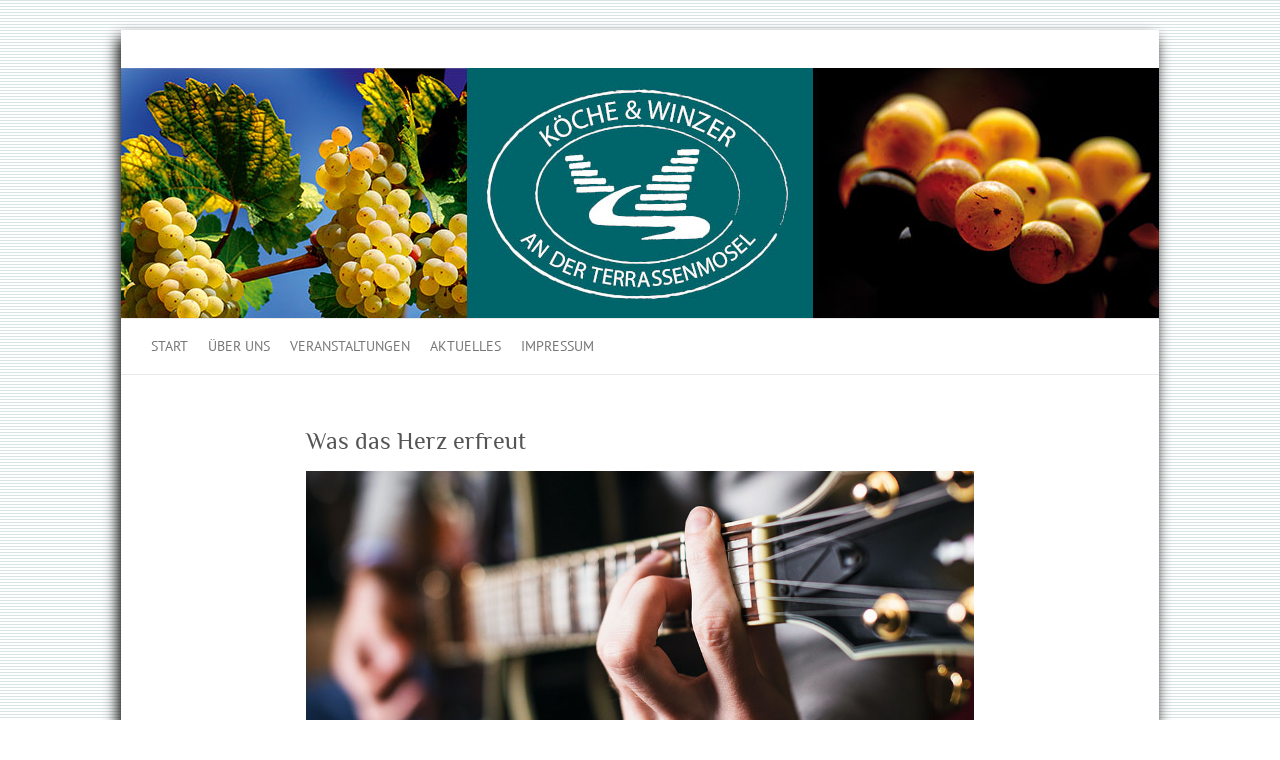

--- FILE ---
content_type: text/html; charset=UTF-8
request_url: https://www.koeche-und-winzer.de/2018/02/was-das-herz-erfreut/
body_size: 7909
content:

<!DOCTYPE html>
<html lang="de">
<head>

		<meta charset="UTF-8" />
	<meta name="viewport" content="width=device-width">
	<link rel="profile" href="http://gmpg.org/xfn/11" />
	<link rel="pingback" href="https://www.koeche-und-winzer.de/w17Kpr/xmlrpc.php" />	
<title>Was das Herz erfreut &#8211; Köche und Winzer an der Terrassenmosel</title>
<meta name='robots' content='max-image-preview:large' />
<link rel='dns-prefetch' href='//fonts.googleapis.com' />
<link rel="alternate" type="application/rss+xml" title="Köche und Winzer an der Terrassenmosel &raquo; Feed" href="https://www.koeche-und-winzer.de/feed/" />
<link rel="alternate" type="application/rss+xml" title="Köche und Winzer an der Terrassenmosel &raquo; Kommentar-Feed" href="https://www.koeche-und-winzer.de/comments/feed/" />
<link rel="alternate" title="oEmbed (JSON)" type="application/json+oembed" href="https://www.koeche-und-winzer.de/wp-json/oembed/1.0/embed?url=https%3A%2F%2Fwww.koeche-und-winzer.de%2F2018%2F02%2Fwas-das-herz-erfreut%2F" />
<link rel="alternate" title="oEmbed (XML)" type="text/xml+oembed" href="https://www.koeche-und-winzer.de/wp-json/oembed/1.0/embed?url=https%3A%2F%2Fwww.koeche-und-winzer.de%2F2018%2F02%2Fwas-das-herz-erfreut%2F&#038;format=xml" />
<style id='wp-img-auto-sizes-contain-inline-css' type='text/css'>
img:is([sizes=auto i],[sizes^="auto," i]){contain-intrinsic-size:3000px 1500px}
/*# sourceURL=wp-img-auto-sizes-contain-inline-css */
</style>
<style id='wp-emoji-styles-inline-css' type='text/css'>

	img.wp-smiley, img.emoji {
		display: inline !important;
		border: none !important;
		box-shadow: none !important;
		height: 1em !important;
		width: 1em !important;
		margin: 0 0.07em !important;
		vertical-align: -0.1em !important;
		background: none !important;
		padding: 0 !important;
	}
/*# sourceURL=wp-emoji-styles-inline-css */
</style>
<style id='wp-block-library-inline-css' type='text/css'>
:root{--wp-block-synced-color:#7a00df;--wp-block-synced-color--rgb:122,0,223;--wp-bound-block-color:var(--wp-block-synced-color);--wp-editor-canvas-background:#ddd;--wp-admin-theme-color:#007cba;--wp-admin-theme-color--rgb:0,124,186;--wp-admin-theme-color-darker-10:#006ba1;--wp-admin-theme-color-darker-10--rgb:0,107,160.5;--wp-admin-theme-color-darker-20:#005a87;--wp-admin-theme-color-darker-20--rgb:0,90,135;--wp-admin-border-width-focus:2px}@media (min-resolution:192dpi){:root{--wp-admin-border-width-focus:1.5px}}.wp-element-button{cursor:pointer}:root .has-very-light-gray-background-color{background-color:#eee}:root .has-very-dark-gray-background-color{background-color:#313131}:root .has-very-light-gray-color{color:#eee}:root .has-very-dark-gray-color{color:#313131}:root .has-vivid-green-cyan-to-vivid-cyan-blue-gradient-background{background:linear-gradient(135deg,#00d084,#0693e3)}:root .has-purple-crush-gradient-background{background:linear-gradient(135deg,#34e2e4,#4721fb 50%,#ab1dfe)}:root .has-hazy-dawn-gradient-background{background:linear-gradient(135deg,#faaca8,#dad0ec)}:root .has-subdued-olive-gradient-background{background:linear-gradient(135deg,#fafae1,#67a671)}:root .has-atomic-cream-gradient-background{background:linear-gradient(135deg,#fdd79a,#004a59)}:root .has-nightshade-gradient-background{background:linear-gradient(135deg,#330968,#31cdcf)}:root .has-midnight-gradient-background{background:linear-gradient(135deg,#020381,#2874fc)}:root{--wp--preset--font-size--normal:16px;--wp--preset--font-size--huge:42px}.has-regular-font-size{font-size:1em}.has-larger-font-size{font-size:2.625em}.has-normal-font-size{font-size:var(--wp--preset--font-size--normal)}.has-huge-font-size{font-size:var(--wp--preset--font-size--huge)}.has-text-align-center{text-align:center}.has-text-align-left{text-align:left}.has-text-align-right{text-align:right}.has-fit-text{white-space:nowrap!important}#end-resizable-editor-section{display:none}.aligncenter{clear:both}.items-justified-left{justify-content:flex-start}.items-justified-center{justify-content:center}.items-justified-right{justify-content:flex-end}.items-justified-space-between{justify-content:space-between}.screen-reader-text{border:0;clip-path:inset(50%);height:1px;margin:-1px;overflow:hidden;padding:0;position:absolute;width:1px;word-wrap:normal!important}.screen-reader-text:focus{background-color:#ddd;clip-path:none;color:#444;display:block;font-size:1em;height:auto;left:5px;line-height:normal;padding:15px 23px 14px;text-decoration:none;top:5px;width:auto;z-index:100000}html :where(.has-border-color){border-style:solid}html :where([style*=border-top-color]){border-top-style:solid}html :where([style*=border-right-color]){border-right-style:solid}html :where([style*=border-bottom-color]){border-bottom-style:solid}html :where([style*=border-left-color]){border-left-style:solid}html :where([style*=border-width]){border-style:solid}html :where([style*=border-top-width]){border-top-style:solid}html :where([style*=border-right-width]){border-right-style:solid}html :where([style*=border-bottom-width]){border-bottom-style:solid}html :where([style*=border-left-width]){border-left-style:solid}html :where(img[class*=wp-image-]){height:auto;max-width:100%}:where(figure){margin:0 0 1em}html :where(.is-position-sticky){--wp-admin--admin-bar--position-offset:var(--wp-admin--admin-bar--height,0px)}@media screen and (max-width:600px){html :where(.is-position-sticky){--wp-admin--admin-bar--position-offset:0px}}

/*# sourceURL=wp-block-library-inline-css */
</style><style id='global-styles-inline-css' type='text/css'>
:root{--wp--preset--aspect-ratio--square: 1;--wp--preset--aspect-ratio--4-3: 4/3;--wp--preset--aspect-ratio--3-4: 3/4;--wp--preset--aspect-ratio--3-2: 3/2;--wp--preset--aspect-ratio--2-3: 2/3;--wp--preset--aspect-ratio--16-9: 16/9;--wp--preset--aspect-ratio--9-16: 9/16;--wp--preset--color--black: #000000;--wp--preset--color--cyan-bluish-gray: #abb8c3;--wp--preset--color--white: #ffffff;--wp--preset--color--pale-pink: #f78da7;--wp--preset--color--vivid-red: #cf2e2e;--wp--preset--color--luminous-vivid-orange: #ff6900;--wp--preset--color--luminous-vivid-amber: #fcb900;--wp--preset--color--light-green-cyan: #7bdcb5;--wp--preset--color--vivid-green-cyan: #00d084;--wp--preset--color--pale-cyan-blue: #8ed1fc;--wp--preset--color--vivid-cyan-blue: #0693e3;--wp--preset--color--vivid-purple: #9b51e0;--wp--preset--gradient--vivid-cyan-blue-to-vivid-purple: linear-gradient(135deg,rgb(6,147,227) 0%,rgb(155,81,224) 100%);--wp--preset--gradient--light-green-cyan-to-vivid-green-cyan: linear-gradient(135deg,rgb(122,220,180) 0%,rgb(0,208,130) 100%);--wp--preset--gradient--luminous-vivid-amber-to-luminous-vivid-orange: linear-gradient(135deg,rgb(252,185,0) 0%,rgb(255,105,0) 100%);--wp--preset--gradient--luminous-vivid-orange-to-vivid-red: linear-gradient(135deg,rgb(255,105,0) 0%,rgb(207,46,46) 100%);--wp--preset--gradient--very-light-gray-to-cyan-bluish-gray: linear-gradient(135deg,rgb(238,238,238) 0%,rgb(169,184,195) 100%);--wp--preset--gradient--cool-to-warm-spectrum: linear-gradient(135deg,rgb(74,234,220) 0%,rgb(151,120,209) 20%,rgb(207,42,186) 40%,rgb(238,44,130) 60%,rgb(251,105,98) 80%,rgb(254,248,76) 100%);--wp--preset--gradient--blush-light-purple: linear-gradient(135deg,rgb(255,206,236) 0%,rgb(152,150,240) 100%);--wp--preset--gradient--blush-bordeaux: linear-gradient(135deg,rgb(254,205,165) 0%,rgb(254,45,45) 50%,rgb(107,0,62) 100%);--wp--preset--gradient--luminous-dusk: linear-gradient(135deg,rgb(255,203,112) 0%,rgb(199,81,192) 50%,rgb(65,88,208) 100%);--wp--preset--gradient--pale-ocean: linear-gradient(135deg,rgb(255,245,203) 0%,rgb(182,227,212) 50%,rgb(51,167,181) 100%);--wp--preset--gradient--electric-grass: linear-gradient(135deg,rgb(202,248,128) 0%,rgb(113,206,126) 100%);--wp--preset--gradient--midnight: linear-gradient(135deg,rgb(2,3,129) 0%,rgb(40,116,252) 100%);--wp--preset--font-size--small: 13px;--wp--preset--font-size--medium: 20px;--wp--preset--font-size--large: 36px;--wp--preset--font-size--x-large: 42px;--wp--preset--spacing--20: 0.44rem;--wp--preset--spacing--30: 0.67rem;--wp--preset--spacing--40: 1rem;--wp--preset--spacing--50: 1.5rem;--wp--preset--spacing--60: 2.25rem;--wp--preset--spacing--70: 3.38rem;--wp--preset--spacing--80: 5.06rem;--wp--preset--shadow--natural: 6px 6px 9px rgba(0, 0, 0, 0.2);--wp--preset--shadow--deep: 12px 12px 50px rgba(0, 0, 0, 0.4);--wp--preset--shadow--sharp: 6px 6px 0px rgba(0, 0, 0, 0.2);--wp--preset--shadow--outlined: 6px 6px 0px -3px rgb(255, 255, 255), 6px 6px rgb(0, 0, 0);--wp--preset--shadow--crisp: 6px 6px 0px rgb(0, 0, 0);}:where(.is-layout-flex){gap: 0.5em;}:where(.is-layout-grid){gap: 0.5em;}body .is-layout-flex{display: flex;}.is-layout-flex{flex-wrap: wrap;align-items: center;}.is-layout-flex > :is(*, div){margin: 0;}body .is-layout-grid{display: grid;}.is-layout-grid > :is(*, div){margin: 0;}:where(.wp-block-columns.is-layout-flex){gap: 2em;}:where(.wp-block-columns.is-layout-grid){gap: 2em;}:where(.wp-block-post-template.is-layout-flex){gap: 1.25em;}:where(.wp-block-post-template.is-layout-grid){gap: 1.25em;}.has-black-color{color: var(--wp--preset--color--black) !important;}.has-cyan-bluish-gray-color{color: var(--wp--preset--color--cyan-bluish-gray) !important;}.has-white-color{color: var(--wp--preset--color--white) !important;}.has-pale-pink-color{color: var(--wp--preset--color--pale-pink) !important;}.has-vivid-red-color{color: var(--wp--preset--color--vivid-red) !important;}.has-luminous-vivid-orange-color{color: var(--wp--preset--color--luminous-vivid-orange) !important;}.has-luminous-vivid-amber-color{color: var(--wp--preset--color--luminous-vivid-amber) !important;}.has-light-green-cyan-color{color: var(--wp--preset--color--light-green-cyan) !important;}.has-vivid-green-cyan-color{color: var(--wp--preset--color--vivid-green-cyan) !important;}.has-pale-cyan-blue-color{color: var(--wp--preset--color--pale-cyan-blue) !important;}.has-vivid-cyan-blue-color{color: var(--wp--preset--color--vivid-cyan-blue) !important;}.has-vivid-purple-color{color: var(--wp--preset--color--vivid-purple) !important;}.has-black-background-color{background-color: var(--wp--preset--color--black) !important;}.has-cyan-bluish-gray-background-color{background-color: var(--wp--preset--color--cyan-bluish-gray) !important;}.has-white-background-color{background-color: var(--wp--preset--color--white) !important;}.has-pale-pink-background-color{background-color: var(--wp--preset--color--pale-pink) !important;}.has-vivid-red-background-color{background-color: var(--wp--preset--color--vivid-red) !important;}.has-luminous-vivid-orange-background-color{background-color: var(--wp--preset--color--luminous-vivid-orange) !important;}.has-luminous-vivid-amber-background-color{background-color: var(--wp--preset--color--luminous-vivid-amber) !important;}.has-light-green-cyan-background-color{background-color: var(--wp--preset--color--light-green-cyan) !important;}.has-vivid-green-cyan-background-color{background-color: var(--wp--preset--color--vivid-green-cyan) !important;}.has-pale-cyan-blue-background-color{background-color: var(--wp--preset--color--pale-cyan-blue) !important;}.has-vivid-cyan-blue-background-color{background-color: var(--wp--preset--color--vivid-cyan-blue) !important;}.has-vivid-purple-background-color{background-color: var(--wp--preset--color--vivid-purple) !important;}.has-black-border-color{border-color: var(--wp--preset--color--black) !important;}.has-cyan-bluish-gray-border-color{border-color: var(--wp--preset--color--cyan-bluish-gray) !important;}.has-white-border-color{border-color: var(--wp--preset--color--white) !important;}.has-pale-pink-border-color{border-color: var(--wp--preset--color--pale-pink) !important;}.has-vivid-red-border-color{border-color: var(--wp--preset--color--vivid-red) !important;}.has-luminous-vivid-orange-border-color{border-color: var(--wp--preset--color--luminous-vivid-orange) !important;}.has-luminous-vivid-amber-border-color{border-color: var(--wp--preset--color--luminous-vivid-amber) !important;}.has-light-green-cyan-border-color{border-color: var(--wp--preset--color--light-green-cyan) !important;}.has-vivid-green-cyan-border-color{border-color: var(--wp--preset--color--vivid-green-cyan) !important;}.has-pale-cyan-blue-border-color{border-color: var(--wp--preset--color--pale-cyan-blue) !important;}.has-vivid-cyan-blue-border-color{border-color: var(--wp--preset--color--vivid-cyan-blue) !important;}.has-vivid-purple-border-color{border-color: var(--wp--preset--color--vivid-purple) !important;}.has-vivid-cyan-blue-to-vivid-purple-gradient-background{background: var(--wp--preset--gradient--vivid-cyan-blue-to-vivid-purple) !important;}.has-light-green-cyan-to-vivid-green-cyan-gradient-background{background: var(--wp--preset--gradient--light-green-cyan-to-vivid-green-cyan) !important;}.has-luminous-vivid-amber-to-luminous-vivid-orange-gradient-background{background: var(--wp--preset--gradient--luminous-vivid-amber-to-luminous-vivid-orange) !important;}.has-luminous-vivid-orange-to-vivid-red-gradient-background{background: var(--wp--preset--gradient--luminous-vivid-orange-to-vivid-red) !important;}.has-very-light-gray-to-cyan-bluish-gray-gradient-background{background: var(--wp--preset--gradient--very-light-gray-to-cyan-bluish-gray) !important;}.has-cool-to-warm-spectrum-gradient-background{background: var(--wp--preset--gradient--cool-to-warm-spectrum) !important;}.has-blush-light-purple-gradient-background{background: var(--wp--preset--gradient--blush-light-purple) !important;}.has-blush-bordeaux-gradient-background{background: var(--wp--preset--gradient--blush-bordeaux) !important;}.has-luminous-dusk-gradient-background{background: var(--wp--preset--gradient--luminous-dusk) !important;}.has-pale-ocean-gradient-background{background: var(--wp--preset--gradient--pale-ocean) !important;}.has-electric-grass-gradient-background{background: var(--wp--preset--gradient--electric-grass) !important;}.has-midnight-gradient-background{background: var(--wp--preset--gradient--midnight) !important;}.has-small-font-size{font-size: var(--wp--preset--font-size--small) !important;}.has-medium-font-size{font-size: var(--wp--preset--font-size--medium) !important;}.has-large-font-size{font-size: var(--wp--preset--font-size--large) !important;}.has-x-large-font-size{font-size: var(--wp--preset--font-size--x-large) !important;}
/*# sourceURL=global-styles-inline-css */
</style>

<style id='classic-theme-styles-inline-css' type='text/css'>
/*! This file is auto-generated */
.wp-block-button__link{color:#fff;background-color:#32373c;border-radius:9999px;box-shadow:none;text-decoration:none;padding:calc(.667em + 2px) calc(1.333em + 2px);font-size:1.125em}.wp-block-file__button{background:#32373c;color:#fff;text-decoration:none}
/*# sourceURL=/wp-includes/css/classic-themes.min.css */
</style>
<link rel='stylesheet' id='attitude_style-css' href='https://www.koeche-und-winzer.de/w17Kpr/wp-content/themes/koewiattitude/style.css?ver=6.9' type='text/css' media='all' />
<link rel='stylesheet' id='attitude-font-awesome-css' href='https://www.koeche-und-winzer.de/w17Kpr/wp-content/themes/attitude/font-awesome/css/all.min.css?ver=6.9' type='text/css' media='all' />
<link rel='stylesheet' id='slb_core-css' href='https://www.koeche-und-winzer.de/w17Kpr/wp-content/plugins/simple-lightbox/client/css/app.css?ver=2.9.4' type='text/css' media='all' />
<script type="text/javascript" src="https://www.koeche-und-winzer.de/w17Kpr/wp-includes/js/jquery/jquery.min.js?ver=3.7.1" id="jquery-core-js"></script>
<script type="text/javascript" src="https://www.koeche-und-winzer.de/w17Kpr/wp-includes/js/jquery/jquery-migrate.min.js?ver=3.4.1" id="jquery-migrate-js"></script>
<script type="text/javascript" src="https://www.koeche-und-winzer.de/w17Kpr/wp-content/themes/attitude/library/js/scripts.js?ver=6.9" id="attitude-scripts-js"></script>
<script type="text/javascript" src="https://www.koeche-und-winzer.de/w17Kpr/wp-content/themes/attitude/library/js/backtotop.js?ver=6.9" id="backtotop-js"></script>
<link rel="https://api.w.org/" href="https://www.koeche-und-winzer.de/wp-json/" /><link rel="alternate" title="JSON" type="application/json" href="https://www.koeche-und-winzer.de/wp-json/wp/v2/posts/373" /><link rel="EditURI" type="application/rsd+xml" title="RSD" href="https://www.koeche-und-winzer.de/w17Kpr/xmlrpc.php?rsd" />
<meta name="generator" content="WordPress 6.9" />
<link rel="canonical" href="https://www.koeche-und-winzer.de/2018/02/was-das-herz-erfreut/" />
<link rel='shortlink' href='https://www.koeche-und-winzer.de/?p=373' />
<style type="text/css">.recentcomments a{display:inline !important;padding:0 !important;margin:0 !important;}</style><style type="text/css" id="custom-background-css">
body.custom-background { background-image: url("https://www.koeche-und-winzer.de/w17Kpr/wp-content/uploads/2017/02/HG_gruene_Linien_sehr-hell_200x36px.png"); background-position: left top; background-size: auto; background-repeat: repeat; background-attachment: scroll; }
</style>
	<link rel="icon" href="https://www.koeche-und-winzer.de/w17Kpr/wp-content/uploads/2020/05/KoWi-Favicon-64x64px.png" sizes="32x32" />
<link rel="icon" href="https://www.koeche-und-winzer.de/w17Kpr/wp-content/uploads/2020/05/KoWi-Favicon-64x64px.png" sizes="192x192" />
<link rel="apple-touch-icon" href="https://www.koeche-und-winzer.de/w17Kpr/wp-content/uploads/2020/05/KoWi-Favicon-64x64px.png" />
<meta name="msapplication-TileImage" content="https://www.koeche-und-winzer.de/w17Kpr/wp-content/uploads/2020/05/KoWi-Favicon-64x64px.png" />

</head>

<body class="wp-singular post-template-default single single-post postid-373 single-format-standard custom-background wp-theme-attitude wp-child-theme-koewiattitude no-sidebar-template">
		
	<div class="wrapper">
				<header id="branding" >
				
	<div class="container clearfix">
		<div class="hgroup-wrap clearfix">
			<section class="hgroup-right">
							<button class="menu-toggle">Responsives Menü</button>
			</section><!-- .hgroup-right -->	
				<hgroup id="site-logo" class="clearfix">
										
				</hgroup><!-- #site-logo -->
			
		</div><!-- .hgroup-wrap -->
	</div><!-- .container -->	
					<a href="https://www.koeche-und-winzer.de/" title="Köche und Winzer an der Terrassenmosel"><img src="https://www.koeche-und-winzer.de/w17Kpr/wp-content/uploads/2020/01/KoeWi-Kopfbild-Attitude-2020-1038x250px.jpg" class="header-image" width="1038" height="250" alt="Köche und Winzer an der Terrassenmosel"></a>
				
	<nav id="access" class="clearfix">
					<div class="container clearfix"><ul class="root"><li id="menu-item-120" class="menu-item menu-item-type-post_type menu-item-object-page menu-item-home menu-item-120"><a href="https://www.koeche-und-winzer.de/">Start</a></li>
<li id="menu-item-129" class="menu-item menu-item-type-post_type menu-item-object-page menu-item-has-children menu-item-129"><a href="https://www.koeche-und-winzer.de/ueber-uns/">Über uns</a>
<ul class="sub-menu">
	<li id="menu-item-124" class="menu-item menu-item-type-post_type menu-item-object-page menu-item-124"><a href="https://www.koeche-und-winzer.de/die-winzer/">Die Mitglieder</a></li>
	<li id="menu-item-126" class="menu-item menu-item-type-post_type menu-item-object-page menu-item-126"><a href="https://www.koeche-und-winzer.de/jahresprogramme/">Jahresprogramme</a></li>
	<li id="menu-item-130" class="menu-item menu-item-type-post_type menu-item-object-page menu-item-130"><a href="https://www.koeche-und-winzer.de/ueber-uns/downloads/">Logo-Downloads</a></li>
	<li id="menu-item-121" class="menu-item menu-item-type-post_type menu-item-object-page current-post-parent menu-item-121"><a href="https://www.koeche-und-winzer.de/20-jahre-kreatives-geniessen/">20 Jahre kreatives Genießen!</a></li>
	<li id="menu-item-1598" class="menu-item menu-item-type-post_type menu-item-object-page menu-item-1598"><a href="https://www.koeche-und-winzer.de/30-jahre-kreatives-geniessen/">30 Jahre kreatives Genießen!</a></li>
</ul>
</li>
<li id="menu-item-131" class="menu-item menu-item-type-taxonomy menu-item-object-category menu-item-has-children menu-item-131"><a href="https://www.koeche-und-winzer.de/category/veranstaltungen/">Veranstaltungen</a>
<ul class="sub-menu">
	<li id="menu-item-1817" class="menu-item menu-item-type-taxonomy menu-item-object-category menu-item-1817"><a href="https://www.koeche-und-winzer.de/category/veranstaltungsarchiv/2024/">2024</a></li>
	<li id="menu-item-1585" class="menu-item menu-item-type-taxonomy menu-item-object-category menu-item-1585"><a href="https://www.koeche-und-winzer.de/category/veranstaltungsarchiv/2023/">2023</a></li>
	<li id="menu-item-1321" class="menu-item menu-item-type-taxonomy menu-item-object-category menu-item-1321"><a href="https://www.koeche-und-winzer.de/category/veranstaltungsarchiv/2022/">2022</a></li>
	<li id="menu-item-1127" class="menu-item menu-item-type-taxonomy menu-item-object-category menu-item-1127"><a href="https://www.koeche-und-winzer.de/category/veranstaltungsarchiv/2021/">2021</a></li>
	<li id="menu-item-920" class="menu-item menu-item-type-taxonomy menu-item-object-category menu-item-920"><a href="https://www.koeche-und-winzer.de/category/veranstaltungsarchiv/2020/">2020</a></li>
	<li id="menu-item-764" class="menu-item menu-item-type-taxonomy menu-item-object-category menu-item-764"><a href="https://www.koeche-und-winzer.de/category/veranstaltungsarchiv/2019/">2019</a></li>
	<li id="menu-item-546" class="menu-item menu-item-type-taxonomy menu-item-object-category current-post-ancestor current-menu-parent current-post-parent menu-item-546"><a href="https://www.koeche-und-winzer.de/category/veranstaltungsarchiv/2018/">2018</a></li>
	<li id="menu-item-398" class="menu-item menu-item-type-taxonomy menu-item-object-category menu-item-398"><a href="https://www.koeche-und-winzer.de/category/veranstaltungsarchiv/2017/">2017</a></li>
</ul>
</li>
<li id="menu-item-181" class="menu-item menu-item-type-taxonomy menu-item-object-category menu-item-181"><a href="https://www.koeche-und-winzer.de/category/aktuelles/">Aktuelles</a></li>
<li id="menu-item-125" class="menu-item menu-item-type-post_type menu-item-object-page menu-item-has-children menu-item-125"><a href="https://www.koeche-und-winzer.de/impressum/">Impressum</a>
<ul class="sub-menu">
	<li id="menu-item-403" class="menu-item menu-item-type-post_type menu-item-object-page menu-item-403"><a href="https://www.koeche-und-winzer.de/datenschutzerklaerung/">Datenschutzerklärung</a></li>
</ul>
</li>
</ul></div><!-- .container -->
					</nav><!-- #access --> 		
				</header>
		
				<div id="main" class="container clearfix">

<div id="container">
	

<div id="content">	<section id="post-373" class="post-373 post type-post status-publish format-standard has-post-thumbnail hentry category-8 category-veranstaltungsarchiv">
		<article>

			
			<header class="entry-header">
    			<h1 class="entry-title">
    				Was das Herz erfreut    			</h1><!-- .entry-title -->
  			</header>

  			
  			
  			<div class="entry-content clearfix">
    			<p><img fetchpriority="high" decoding="async" src="https://www.koeche-und-winzer.de/w17Kpr/wp-content/uploads/2018/02/2018-08-11-Was-das-Herz-erfreut-Gietzen-freestocks-photos-pixabay-people-2943109_1038x460px.jpg" alt="Was das Herz erfreut · Gietzen · Foto: freestocks photos pixabay" width="1038" height="460" class="alignnone size-full wp-image-358" srcset="https://www.koeche-und-winzer.de/w17Kpr/wp-content/uploads/2018/02/2018-08-11-Was-das-Herz-erfreut-Gietzen-freestocks-photos-pixabay-people-2943109_1038x460px.jpg 1038w, https://www.koeche-und-winzer.de/w17Kpr/wp-content/uploads/2018/02/2018-08-11-Was-das-Herz-erfreut-Gietzen-freestocks-photos-pixabay-people-2943109_1038x460px-300x133.jpg 300w, https://www.koeche-und-winzer.de/w17Kpr/wp-content/uploads/2018/02/2018-08-11-Was-das-Herz-erfreut-Gietzen-freestocks-photos-pixabay-people-2943109_1038x460px-768x340.jpg 768w, https://www.koeche-und-winzer.de/w17Kpr/wp-content/uploads/2018/02/2018-08-11-Was-das-Herz-erfreut-Gietzen-freestocks-photos-pixabay-people-2943109_1038x460px-1024x454.jpg 1024w" sizes="(max-width: 1038px) 100vw, 1038px" /></p>
<h2>Chansons, Lieder, Wein</h2>
<p><strong>Samstag, 11. August 2018, 19.30 Uhr</strong></p>
<p>Vinum et musica laetificant cor: Wein und Musik erfreuen das Herz. Schon die Römer wussten um diesen besonderen Zauber. Im Winzerhof Gietzen in Hatzenport wird seit Jahren diesen beiden Seelenwärmern mit großer Herzlichkeit gehuldigt und mit Köstlichkeiten aus der Winzerküche bereichert. Der Folksänger, Liedermacher und heimatverliebte Weltbürger Manfred Pohlmann wartet zum Hoffest der Winzerfamilie mit einem interessanten Repertoire aus moselfränkischen Liedern, französischen Chansons, alten Schlagern oder Rock´n´Roll-Reminiszenzen auf. Der bretonische Musiker Yannick Monot begleitet ihn auf Gitarren, dem Akkordeon und der Mundharmonika. Zudem wird der Vollblutmusiker mit Cajun- und Bluestiteln aus Louisiana und Kanada für eine einzigartige Stimmung im romantischen Winzerhof sorgen.</p>
<p><strong>Gastgeber: Winzerhof Gietzen, Hatzenport</strong></p>
<p><strong>Preis pro Person: 24 €<br />
Essen, Programm zzgl. Weine, Wasser</strong></p>
<p>Manfred Pohlmann<br />
<a href="http://www.manfred-pohlmann.de/" title="Zur Website von Manfred Pohlmann, Link öffnet neues Fenster" target="_blank" rel="noopener" >www.manfred-pohlmann.de</a></p>
<p>Yannick Monot<br />
<a href="https://www.yannick-monot.de/" title="Zur Website von Yannick Monot, Link öffnet neues Fenster" target="_blank" rel="noopener" >www.yannick-monot.de</a></p>
<p>Winzerhof Gietzen<br />
Maria und Albrecht Gietzen<br />
Moselstraße 70<br />
56332 Hatzenport<br />
Tel. <a href="tel:+492605952371">02605 952371</a> Fax <a href="tel:+492605952372">952372</a><br />
<a href="mailto:service@winzerhof-gietzen.de" title="Mail senden">service@winzerhof-gietzen.de</a></p>
<p>Auszug aus dem Jahresprogramm als <a href="https://www.koeche-und-winzer.de/w17Kpr/wp-content/uploads/2018/02/2018-08-11_Was_das_Herz_erfreut_Gietzen.pdf" title="Auszug aus dem Jahresprogramm zu dieser Veranstaltung, Link öffnet neues Fenster" target="_blank" rel="noopener" >PDF&nbsp;&gt;&gt;</a><br />
Das komplette Jahresprogramm als <a href="https://www.koeche-und-winzer.de/w17Kpr/wp-content/uploads/2017/02/2018KoeWi-JahresprogrammWeb150H.pdf" title="Das Jahresprogramm 2018, Link öffnet neues Fenster" target="_blank" rel="noopener" >PDF&nbsp;(5,4 MB)&nbsp;&gt;&gt;</a></p>
<p class="fotoQuelle">Foto: freestocks-photos / pixabay</p>
  			</div>
  			<div class="entry-meta-bar clearfix">	        			
    			<div class="entry-meta">
    				<span class="by-author vcard author"><span class="fn">Von <a href="https://www.koeche-und-winzer.de/author/sflorian17mwa/">Sflorian17mwa</a></span></span> |
    				<span class="date updated"><a href="https://www.koeche-und-winzer.de/2018/02/was-das-herz-erfreut/" title="8:38">23. Februar 2018</a></span> |
    				             		<span class="category"><a href="https://www.koeche-und-winzer.de/category/veranstaltungsarchiv/2018/" rel="category tag">2018</a>, <a href="https://www.koeche-und-winzer.de/category/veranstaltungsarchiv/" rel="category tag">Veranstaltungsarchiv</a></span> |
             	 
    				 		          				
    			</div><!-- .entry-meta -->
    		</div>

  						<ul class="default-wp-page clearfix">
				<li class="previous"><a href="https://www.koeche-und-winzer.de/2018/02/was-gibt-es-koestlicheres-als-schokolade-und-wein/" rel="prev"><span class="meta-nav">&larr;</span> Was gibt es Köstlicheres als Schokolade und Wein?</a></li>
				<li class="next"><a href="https://www.koeche-und-winzer.de/2018/02/riesling-a-capella/" rel="next">Riesling … a capella! <span class="meta-nav">&rarr;</span></a></li>
			</ul>
		
<div id="comments" class="comments-area">

	
	
	
</div><!-- #comments .comments-area -->
		</article>
	</section>
</div><!-- #content --></div><!-- #container -->


	   </div><!-- #main -->

	   
	   	
	   
	   <footer id="colophon" class="clearfix">
			

		<div class="widget-wrap">
			<div class="container">
				<div class="widget-area clearfix">
				<aside id="nav_menu-2" class="widget widget_nav_menu"><h3 class="widget-title">Datenschutzerklärung</h3><div class="menu-dse-fuss-container"><ul id="menu-dse-fuss" class="menu"><li id="menu-item-402" class="menu-item menu-item-type-post_type menu-item-object-page menu-item-402"><a href="https://www.koeche-und-winzer.de/datenschutzerklaerung/">Datenschutzerklärung</a></li>
</ul></div></aside>				</div><!-- .widget-area -->
			</div><!-- .container -->
		</div><!-- .widget-wrap -->
		
<div id="site-generator" class="clearfix">
				<div class="container">
			<div class="social-profiles clearfix">
				<ul>
			</ul>
			</div><!-- .social-profiles --><div class="copyright">Copyright &copy;2026 <a href="https://www.koeche-und-winzer.de/" title="Köche und Winzer an der Terrassenmosel" ><span>Köche und Winzer an der Terrassenmosel</span></a> | Theme von: <a href="http://themehorse.com" target="_blank" rel="noopener noreferrer" title="Theme Horse" ><span>Theme Horse</span></a> | Präsentiert von: <a href="http://wordpress.org" target="_blank" rel="noopener noreferrer" title="WordPress"><span>WordPress</span></a></div><!-- .copyright --></div><!-- .container -->
			</div><!-- #site-generator --><div class="back-to-top"><a href="#branding"></a></div>		</footer>
	   
			

	</div><!-- .wrapper -->

	 

<script type="speculationrules">
{"prefetch":[{"source":"document","where":{"and":[{"href_matches":"/*"},{"not":{"href_matches":["/w17Kpr/wp-*.php","/w17Kpr/wp-admin/*","/w17Kpr/wp-content/uploads/*","/w17Kpr/wp-content/*","/w17Kpr/wp-content/plugins/*","/w17Kpr/wp-content/themes/koewiattitude/*","/w17Kpr/wp-content/themes/attitude/*","/*\\?(.+)"]}},{"not":{"selector_matches":"a[rel~=\"nofollow\"]"}},{"not":{"selector_matches":".no-prefetch, .no-prefetch a"}}]},"eagerness":"conservative"}]}
</script>
<script id="wp-emoji-settings" type="application/json">
{"baseUrl":"https://s.w.org/images/core/emoji/17.0.2/72x72/","ext":".png","svgUrl":"https://s.w.org/images/core/emoji/17.0.2/svg/","svgExt":".svg","source":{"concatemoji":"https://www.koeche-und-winzer.de/w17Kpr/wp-includes/js/wp-emoji-release.min.js?ver=6.9"}}
</script>
<script type="module">
/* <![CDATA[ */
/*! This file is auto-generated */
const a=JSON.parse(document.getElementById("wp-emoji-settings").textContent),o=(window._wpemojiSettings=a,"wpEmojiSettingsSupports"),s=["flag","emoji"];function i(e){try{var t={supportTests:e,timestamp:(new Date).valueOf()};sessionStorage.setItem(o,JSON.stringify(t))}catch(e){}}function c(e,t,n){e.clearRect(0,0,e.canvas.width,e.canvas.height),e.fillText(t,0,0);t=new Uint32Array(e.getImageData(0,0,e.canvas.width,e.canvas.height).data);e.clearRect(0,0,e.canvas.width,e.canvas.height),e.fillText(n,0,0);const a=new Uint32Array(e.getImageData(0,0,e.canvas.width,e.canvas.height).data);return t.every((e,t)=>e===a[t])}function p(e,t){e.clearRect(0,0,e.canvas.width,e.canvas.height),e.fillText(t,0,0);var n=e.getImageData(16,16,1,1);for(let e=0;e<n.data.length;e++)if(0!==n.data[e])return!1;return!0}function u(e,t,n,a){switch(t){case"flag":return n(e,"\ud83c\udff3\ufe0f\u200d\u26a7\ufe0f","\ud83c\udff3\ufe0f\u200b\u26a7\ufe0f")?!1:!n(e,"\ud83c\udde8\ud83c\uddf6","\ud83c\udde8\u200b\ud83c\uddf6")&&!n(e,"\ud83c\udff4\udb40\udc67\udb40\udc62\udb40\udc65\udb40\udc6e\udb40\udc67\udb40\udc7f","\ud83c\udff4\u200b\udb40\udc67\u200b\udb40\udc62\u200b\udb40\udc65\u200b\udb40\udc6e\u200b\udb40\udc67\u200b\udb40\udc7f");case"emoji":return!a(e,"\ud83e\u1fac8")}return!1}function f(e,t,n,a){let r;const o=(r="undefined"!=typeof WorkerGlobalScope&&self instanceof WorkerGlobalScope?new OffscreenCanvas(300,150):document.createElement("canvas")).getContext("2d",{willReadFrequently:!0}),s=(o.textBaseline="top",o.font="600 32px Arial",{});return e.forEach(e=>{s[e]=t(o,e,n,a)}),s}function r(e){var t=document.createElement("script");t.src=e,t.defer=!0,document.head.appendChild(t)}a.supports={everything:!0,everythingExceptFlag:!0},new Promise(t=>{let n=function(){try{var e=JSON.parse(sessionStorage.getItem(o));if("object"==typeof e&&"number"==typeof e.timestamp&&(new Date).valueOf()<e.timestamp+604800&&"object"==typeof e.supportTests)return e.supportTests}catch(e){}return null}();if(!n){if("undefined"!=typeof Worker&&"undefined"!=typeof OffscreenCanvas&&"undefined"!=typeof URL&&URL.createObjectURL&&"undefined"!=typeof Blob)try{var e="postMessage("+f.toString()+"("+[JSON.stringify(s),u.toString(),c.toString(),p.toString()].join(",")+"));",a=new Blob([e],{type:"text/javascript"});const r=new Worker(URL.createObjectURL(a),{name:"wpTestEmojiSupports"});return void(r.onmessage=e=>{i(n=e.data),r.terminate(),t(n)})}catch(e){}i(n=f(s,u,c,p))}t(n)}).then(e=>{for(const n in e)a.supports[n]=e[n],a.supports.everything=a.supports.everything&&a.supports[n],"flag"!==n&&(a.supports.everythingExceptFlag=a.supports.everythingExceptFlag&&a.supports[n]);var t;a.supports.everythingExceptFlag=a.supports.everythingExceptFlag&&!a.supports.flag,a.supports.everything||((t=a.source||{}).concatemoji?r(t.concatemoji):t.wpemoji&&t.twemoji&&(r(t.twemoji),r(t.wpemoji)))});
//# sourceURL=https://www.koeche-und-winzer.de/w17Kpr/wp-includes/js/wp-emoji-loader.min.js
/* ]]> */
</script>
<script type="text/javascript" id="slb_context">/* <![CDATA[ */if ( !!window.jQuery ) {(function($){$(document).ready(function(){if ( !!window.SLB ) { {$.extend(SLB, {"context":["public","user_guest"]});} }})})(jQuery);}/* ]]> */</script>

</body>
</html>

--- FILE ---
content_type: text/css
request_url: https://www.koeche-und-winzer.de/w17Kpr/wp-content/themes/koewiattitude/style.css?ver=6.9
body_size: 2254
content:
/*   
Theme Name: K&ouml;che und Winzer, Kind-Theme von Attitude
Description: 
Author: Stefan Barth
Author URI: http://www.barthdesign.de
Template: attitude
Version: 0.1
Tags: HTML5

*/

@import url('../attitude/style.css');

/* philosopher-regular - latin */
@font-face {
  font-family: 'Philosopher';
  font-style: normal;
  font-weight: 400;
  src: url('./schriften/philosopher-v9-latin-regular.eot'); /* IE9 Compat Modes */
  src: local('Philosopher Regular'), local('Philosopher-Regular'),
       url('./schriften/philosopher-v9-latin-regular.eot?#iefix') format('embedded-opentype'), /* IE6-IE8 */
       url('./schriften/philosopher-v9-latin-regular.woff2') format('woff2'), /* Super Modern Browsers */
       url('./schriften/philosopher-v9-latin-regular.woff') format('woff'), /* Modern Browsers */
       url('./schriften/philosopher-v9-latin-regular.ttf') format('truetype'), /* Safari, Android, iOS */
       url('./schriften/philosopher-v9-latin-regular.svg#Philosopher') format('svg'); /* Legacy iOS */
}

/* philosopher-italic - latin */
@font-face {
  font-family: 'Philosopher';
  font-style: italic;
  font-weight: 400;
  src: url('./schriften/philosopher-v9-latin-italic.eot'); /* IE9 Compat Modes */
  src: local('Philosopher Italic'), local('Philosopher-Italic'),
       url('./schriften/philosopher-v9-latin-italic.eot?#iefix') format('embedded-opentype'), /* IE6-IE8 */
       url('./schriften/philosopher-v9-latin-italic.woff2') format('woff2'), /* Super Modern Browsers */
       url('./schriften/philosopher-v9-latin-italic.woff') format('woff'), /* Modern Browsers */
       url('./schriften/philosopher-v9-latin-italic.ttf') format('truetype'), /* Safari, Android, iOS */
       url('./schriften/philosopher-v9-latin-italic.svg#Philosopher') format('svg'); /* Legacy iOS */
}

/* philosopher-700 - latin */
@font-face {
  font-family: 'Philosopher';
  font-style: normal;
  font-weight: 700;
  src: url('./schriften/philosopher-v9-latin-700.eot'); /* IE9 Compat Modes */
  src: local('Philosopher Bold'), local('Philosopher-Bold'),
       url('./schriften/philosopher-v9-latin-700.eot?#iefix') format('embedded-opentype'), /* IE6-IE8 */
       url('./schriften/philosopher-v9-latin-700.woff2') format('woff2'), /* Super Modern Browsers */
       url('./schriften/philosopher-v9-latin-700.woff') format('woff'), /* Modern Browsers */
       url('./schriften/philosopher-v9-latin-700.ttf') format('truetype'), /* Safari, Android, iOS */
       url('./schriften/philosopher-v9-latin-700.svg#Philosopher') format('svg'); /* Legacy iOS */
}

/* philosopher-700italic - latin */
@font-face {
  font-family: 'Philosopher';
  font-style: italic;
  font-weight: 700;
  src: url('./schriften/philosopher-v9-latin-700italic.eot'); /* IE9 Compat Modes */
  src: local('Philosopher Bold Italic'), local('Philosopher-BoldItalic'),
       url('./schriften/philosopher-v9-latin-700italic.eot?#iefix') format('embedded-opentype'), /* IE6-IE8 */
       url('./schriften/philosopher-v9-latin-700italic.woff2') format('woff2'), /* Super Modern Browsers */
       url('./schriften/philosopher-v9-latin-700italic.woff') format('woff'), /* Modern Browsers */
       url('./schriften/philosopher-v9-latin-700italic.ttf') format('truetype'), /* Safari, Android, iOS */
       url('./schriften/philosopher-v9-latin-700italic.svg#Philosopher') format('svg'); /* Legacy iOS */
}

/* pt-sans-regular - latin */
@font-face {
  font-family: 'PT Sans';
  font-style: normal;
  font-weight: 400;
  src: url('./schriften/pt-sans-v9-latin-regular.eot'); /* IE9 Compat Modes */
  src: local('PT Sans'), local('PTSans-Regular'),
       url('./schriften/pt-sans-v9-latin-regular.eot?#iefix') format('embedded-opentype'), /* IE6-IE8 */
       url('./schriften/pt-sans-v9-latin-regular.woff2') format('woff2'), /* Super Modern Browsers */
       url('./schriften/pt-sans-v9-latin-regular.woff') format('woff'), /* Modern Browsers */
       url('./schriften/pt-sans-v9-latin-regular.ttf') format('truetype'), /* Safari, Android, iOS */
       url('./schriften/pt-sans-v9-latin-regular.svg#PTSans') format('svg'); /* Legacy iOS */
}

/* pt-sans-italic - latin */
@font-face {
  font-family: 'PT Sans';
  font-style: italic;
  font-weight: 400;
  src: url('./schriften/pt-sans-v9-latin-italic.eot'); /* IE9 Compat Modes */
  src: local('PT Sans Italic'), local('PTSans-Italic'),
       url('./schriften/pt-sans-v9-latin-italic.eot?#iefix') format('embedded-opentype'), /* IE6-IE8 */
       url('./schriften/pt-sans-v9-latin-italic.woff2') format('woff2'), /* Super Modern Browsers */
       url('./schriften/pt-sans-v9-latin-italic.woff') format('woff'), /* Modern Browsers */
       url('./schriften/pt-sans-v9-latin-italic.ttf') format('truetype'), /* Safari, Android, iOS */
       url('./schriften/pt-sans-v9-latin-italic.svg#PTSans') format('svg'); /* Legacy iOS */
}

/* pt-sans-700 - latin */
@font-face {
  font-family: 'PT Sans';
  font-style: normal;
  font-weight: 700;
  src: url('./schriften/pt-sans-v9-latin-700.eot'); /* IE9 Compat Modes */
  src: local('PT Sans Bold'), local('PTSans-Bold'),
       url('./schriften/pt-sans-v9-latin-700.eot?#iefix') format('embedded-opentype'), /* IE6-IE8 */
       url('./schriften/pt-sans-v9-latin-700.woff2') format('woff2'), /* Super Modern Browsers */
       url('./schriften/pt-sans-v9-latin-700.woff') format('woff'), /* Modern Browsers */
       url('./schriften/pt-sans-v9-latin-700.ttf') format('truetype'), /* Safari, Android, iOS */
       url('./schriften/pt-sans-v9-latin-700.svg#PTSans') format('svg'); /* Legacy iOS */
}

/* pt-sans-700italic - latin */
@font-face {
  font-family: 'PT Sans';
  font-style: italic;
  font-weight: 700;
  src: url('./schriften/pt-sans-v9-latin-700italic.eot'); /* IE9 Compat Modes */
  src: local('PT Sans Bold Italic'), local('PTSans-BoldItalic'),
       url('./schriften/pt-sans-v9-latin-700italic.eot?#iefix') format('embedded-opentype'), /* IE6-IE8 */
       url('./schriften/pt-sans-v9-latin-700italic.woff2') format('woff2'), /* Super Modern Browsers */
       url('./schriften/pt-sans-v9-latin-700italic.woff') format('woff'), /* Modern Browsers */
       url('./schriften/pt-sans-v9-latin-700italic.ttf') format('truetype'), /* Safari, Android, iOS */
       url('./schriften/pt-sans-v9-latin-700italic.svg#PTSans') format('svg'); /* Legacy iOS */
}


body { background-image: none; background-color: #fff; /* #ececec; helles Grau */ /* #1e539d; Blau  */ /* #ad1447; mittleres Rot */ /* #7a1f78; Lila */ /* #820023; dunkelrot */ }
/* Hintergrundbild seitenfuellend machen */
/* body.custom-background { background-size: cover; } */

body.custom-background { /* background: #fff; */
/*
background: rgb(255, 255, 255);
background: -moz-linear-gradient(52deg, rgb(255, 255, 255) 10%, rgb(0, 100, 106) 100%);
background: -webkit-linear-gradient(52deg, rgb(255, 255, 255) 10%, rgb(0, 100, 106) 100%);
background: -o-linear-gradient(52deg, rgb(255, 255, 255) 10%, rgb(0, 100, 106) 100%);
background: -ms-linear-gradient(52deg, rgb(255, 255, 255) 10%, rgb(0, 100, 106) 100%);
background: linear-gradient(142deg, rgb(255, 255, 255) 10%, rgb(0, 100, 106) 100%);
*/
}

/* Balken ueber dem Kopfbild ausblenden */
.hgroup-wrap { height: 0; padding: 0; }

/* Schatten des Inhaltskastens aendern */
.wrapper { box-shadow: -3px 8px 14px #000; }

/* Hintergrundfarbe Titel in der Diaschau */
.featured-text .featured-title { background: rgba(0, 100, 106, 0.9) none repeat scroll 0 0; }

/* Links allgemein */
a { color: #00646a; }
.widget ul li a:hover { color: #00646a; }

/* Linkfarbe Menue */
#access a:hover, #access ul li.current-menu-item a, #access ul li.current_page_ancestor a, #access ul li.current-menu-ancestor a, #access ul li.current_page_item a, #access ul li:hover > a
{ color: #00646a; }

#content ul a:hover, #content ol a:hover { color: #00646a; }
#access ul li ul { border-top: 4px solid #00646a; }
#access ul li ul li a:hover, #access ul li ul li:hover > a, #access ul li.current-menu-item ul li a:hover { color: #00646a; }

/* Weiterlesen-Knopf */
a.readmore { background: rgba(0, 0, 0, 0) linear-gradient(#19a2aa, #00646a) repeat scroll 0 0; border: 1px solid #014549; }

/* Bild in Kategorie-Ansicht */
.category-veranstaltungen figure { text-align: left; }

/* Navigation mobil */
#access select { background: rgba(0, 0, 0, 0) url("bilder/responsive-menu-bg.png") no-repeat scroll right center / 28px 22px; }

.zweiSpalten {
-webkit-columns: 474px 2;
   -moz-columns: 474px 2;
        columns: 474px 2;
}

#access ul li ul li a, #access ul li.current-menu-item ul li a, #access ul li ul li.current-menu-item a, #access ul li.current_page_ancestor ul li a, #access ul li.current-menu-ancestor ul li a, #access ul li.current_page_item ul li a 
{ text-transform: none; /* capitalize; */
    /* color: #777; float: none; font-size: 13px; font-weight: normal; height: 100%; line-height: 21px;  padding: 6px 10px; */ }

.downloads { clear: both; }
.downloads a { text-decoration: underline; }

.linksClearen { clear: left; }

/* Bildgalerie */
.entry-content .bildGalerie img { margin: 0 16px 16px 0; }
.fotoGalerie { display: flex; flex-wrap: wrap; justify-content: space-between; align-items: flex-start; }
.fotoGalerie p { display: block; }
.fotoGalerie img { margin: 0 0 0.5em 0; }

/* Autorenzeile */
.entry-meta span.by-author { display: none; }

/* Datenschutzerklaerung */

/* mit content */
#content .ersteEbene, #content .dse, #content .zweiteEbene, #content .dritteEbene { margin-bottom: 0.875rem }
#content .ersteEbene, #content .dse { list-style-type: upper-roman; margin-left: 3em; }
#content .zweiteEbene { list-style-type: decimal; margin-left: 1em; }
#content .dritteEbene { list-style-type: lower-alpha; margin-left: 2em; }
#content .ersteEbene li, #content .dse li { margin: 0; padding: 0 0 0 0.2em; }
#content .zweiteEbene li, #content .dse li ul { margin: 0; padding: 0 0 0 0.4em; }
#content .ersteEbene li, #content .ersteEbene h2, #content .zweiteEbene li, #content .zweiteEbene h3, #content .dritteEbene li { font-size: 0.875rem; }
#content .ersteEbene li, #content .ersteEbene h2, #content .zweiteEbene h3 { font-weight: bold; }
#content .ersteEbene li p, #content .zweiteEbene li, #content .zweiteEbene li p  { font-weight: normal; }

/* Menue im Fuss */
#colophon .widget_nav_menu .widget-title { 
	position: absolute !important;
	clip: rect(1px 1px 1px 1px); /* IE6, IE7 */
	clip: rect(1px, 1px, 1px, 1px);
}

#colophon .widget-area { padding: 10px 0 0 0; }

#colophon .widget_nav_menu { margin-bottom: 3px; }

.zusatzinfo { background-color: #00656a; display: block; color: #fff; clear: left; padding: 0.5rem 0.625rem; font-size: 1rem; line-height: 1.25rem; }

.zusatzinfo a { color: #fff; text-decoration: underline; }

#content ul.mitUnter a { color: #00646a; }
#content ul.mitUnter a:focus, #content ul.mitUnter a:active, #content ul.mitUnter a:hover,
.entry-content a:focus, .entry-content a:active, .entry-content a:hover
{ text-decoration: underline; }
 
.nurDia { display: none; }
.featured-slider .nurDia { display: inline; }

blockquote { border-color: #00656a; }
  
/* =Responsive Structure

/* von Attitude */
@media only screen and (max-width: 767px) {
	.hgroup-right { margin: 10px 0 13px 0; }
}

@media only screen and (min-width: 480px) and (max-width: 767px) {
	.hgroup-right { margin: 10px 0 13px 0; }
}

----------------------------------------------- */
@media only screen and (min-width: 1079px) {

}

/* All Tablet Portrait size smaller than standard 1079 (devices and browsers) */
@media only screen and (max-width: 1078px) {

}

/* All Mobile Portrait size smaller than 768 (devices and browsers) */
@media only screen and (max-width: 767px) {

}

/* All Mobile landscape size and All Mini Tablet Portrait size smaller than standard 768 and larger than 480 (devices and browsers) */
@media only screen and (min-width: 480px) and (max-width: 767px) {

}

/* All Mobile size smaller than standard 320 (devices and browsers) */
@media only screen and (max-width: 319px) {

}

/* =Retina Ready Structure
----------------------------------------------- */
/* All Retina Ready devices larger than 1.5 pixel ratio */
@media all and (-webkit-min-device-pixel-ratio: 1.5) {

}
